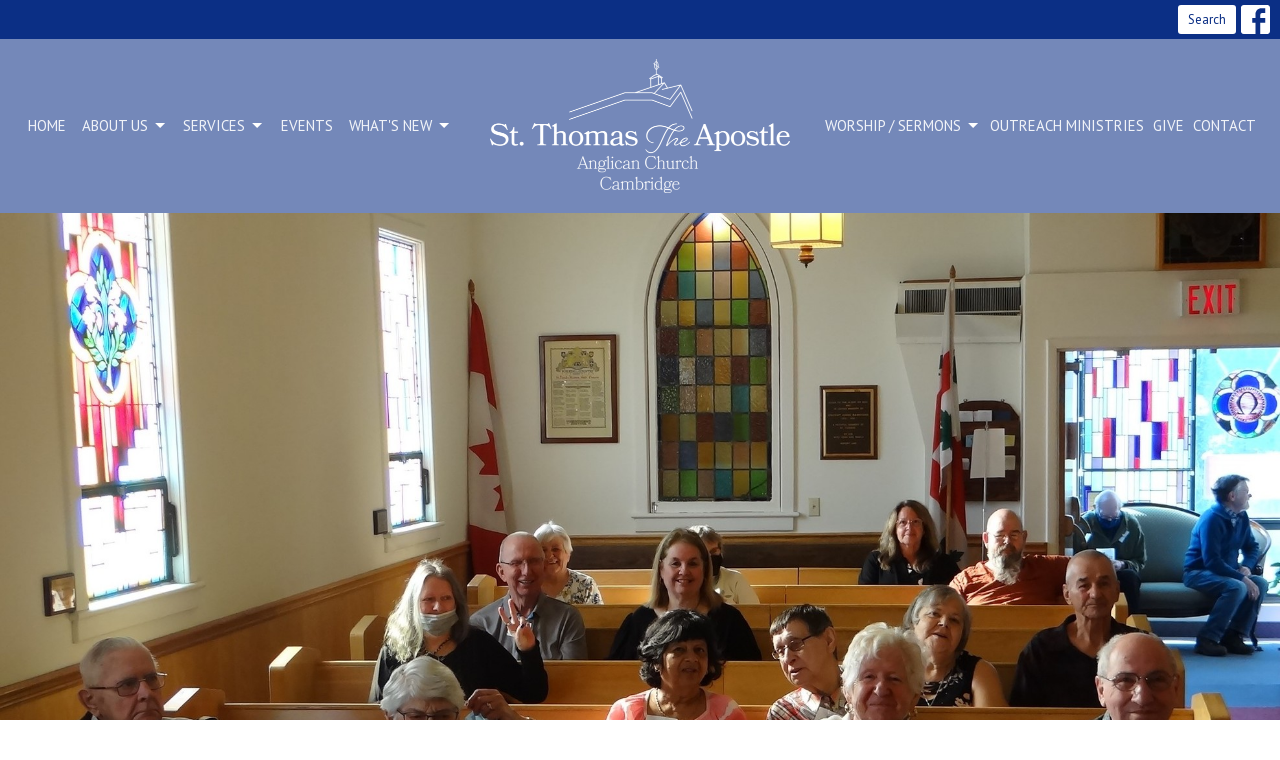

--- FILE ---
content_type: text/html; charset=utf-8
request_url: https://stthomascambridge.ca/pages/services
body_size: 32567
content:
<!DOCTYPE html>
<html lang="en">
  <head>
  <meta charset="UTF-8">
  <meta content="IE=edge,chrome=1" http-equiv="X-UA-Compatible"/>
  <meta content="width=device-width, initial-scale=1.0" name="viewport"/>
  <meta content="St. Thomas the Apostle Anglican Church" name="author"/>
  <title>
    Services | St. Thomas the Apostle Anglican Church
  </title>
  
  
    <meta name="robots" content="index,follow" />
  
  
  <link href="https://dq5pwpg1q8ru0.cloudfront.net/2021/05/06/08/08/42/19403a46-d8d4-431d-92ce-5e9d6d58c82a/tithely.png" rel="shortcut icon" type="image/x-icon" />
  <meta name="csrf-param" content="authenticity_token" />
<meta name="csrf-token" content="R7c/wLzMsp5dpC0QzE+3ClO9Vymaydqp0Yg1UlYhKSrAPs+tNd+wP4YtRwKGgt07MMubIGyhSAnjUwBqMzNrqw==" />

  <link rel="preconnect" href="https://fonts.gstatic.com/" crossorigin>
  <link rel="preload" href="/fonts/fontawesome/webfont.woff?v=3.2.1" as="font" type="font/woff" crossorigin>

  <link rel="stylesheet" media="all" href="/themes/stylesheet.css?timestamp=2026-01-09+11%3A29%3A29+-0800" />
  <link rel="stylesheet" media="print" href="https://dq5pwpg1q8ru0.cloudfront.net/assets/print-c1b49d74baf454d41a08041bb7881e34979fe0b297fba593578d70ec8cc515fd.css" />

	<link href="https://fonts.googleapis.com/css?family=PT+Sans:regular,italic,700,700italic|Mukta:200,300,regular,500,600,700,800&amp;display=swap" rel="stylesheet" type="text/css" async="async" />
  

  <script src="https://dq5pwpg1q8ru0.cloudfront.net/assets/application-baedfe927b756976bd996cb2c71963c5d82c94e444650affbb4162574b24b761.js"></script>
  <script src="https://dq5pwpg1q8ru0.cloudfront.net/packs/js/application-48235911dc1b5b550236.js"></script>
  <script src="https://cdnjs.cloudflare.com/ajax/libs/handlebars.js/4.7.7/handlebars.min.js" defer="defer"></script>


  <!--[if lt IE 9]>
  <script src="https://dq5pwpg1q8ru0.cloudfront.net/javascripts/html5shiv.js"></script>
  <script src="https://dq5pwpg1q8ru0.cloudfront.net/javascripts/respond.min.js"></script>
  <![endif]-->


      <script>
        var _gaq = _gaq || [];
        _gaq.push(['_setAccount', 'G-BEE4Z3256P']);
        _gaq.push(['_trackPageview']);

          // rollup tracker
          _gaq.push(['rollupTracker._setAccount','UA-18858190-52']);
          _gaq.push(['rollupTracker._trackPageview']);

        (function() {
          var ga = document.createElement('script'); ga.type = 'text/javascript'; ga.async = true;
          ga.src = ('https:' == document.location.protocol ? 'https://ssl' : 'http://www') + '.google-analytics.com/ga.js';
          var s = document.getElementsByTagName('script')[0]; s.parentNode.insertBefore(ga, s);
        })();
      </script>

      <!-- Global site tag (gtag.js) - Google Analytics -->
      <script async src="https://www.googletagmanager.com/gtag/js?id=G-BEE4Z3256P"></script>
      <script>
        window.dataLayer = window.dataLayer || [];
        function gtag(){dataLayer.push(arguments);}
        gtag('js', new Date());

        gtag('config', 'G-BEE4Z3256P');
      </script>

  


</head>

  <body class=" body_page_11      relative d-flex flex-column">
      <div class="d-flex ">
        <div class="site-content-container">
    

  <div class="system">
  </div>

  <div id="top-menus-container">
    <div id="top-menus">
  <div id="alert-container">
  </div>


  <div class="js-menus   bg-none z-index-navbar">
      <nav class="header-layout-topbar relative px-1 bg-primary  %>">
    <div class="pos pos-cover bg-primary " style=""></div>
    <ul class="topbar-nav topbar-right ">


        <li class="mr-auto">
          
        </li>





        <li>
          <a class="btn btn-primary-counter btn-sm" href="/search">Search</a>
        </li>



          
  <li class="social-icon-list-item ">
    <a class="svg-link social-icon-link" target="_blank" href="http://facebook.com">
      <svg xmlns="http://www.w3.org/2000/svg" xmlns:xlink="http://www.w3.org/1999/xlink" x="0px" y="0px" width="24" height="24" viewBox="0 0 24 24" style="enable-background:new 0 0 24 24;" xml:space="preserve" class="social-icon-svg "><title>Facebook Icon</title>
<path d="M24,0v24H0V0H24z M20,2.7h-3.3c-2.5,0-4.7,2.1-4.7,4.7v3.3H9.3v4H12V24h4v-9.3h4v-4h-4V8c0-0.8,0.5-1.3,1.3-1.3H20V2.7z"></path>
</svg>

</a>  </li>


    </ul>
  </nav>

    <div id="main-menu-container">
      
<nav id="main_menu" class="relative main-menu-newbury bg-primary bg-none p-2 p-md-3">
  <div class="bg-primary pos pos-cover js-main-menu-background-opacity" style="opacity:0.57;"></div>
  <div class="relative d-flex d-block hidden-lg justify-content-center w-100">
    
      
      <a class="main-menu-logo main-menu-newbury-logo my-auto flex-shrink-0" href="/">
        <img alt="St. Thomas the Apostle Anglican Church" class="logo-size-extra-large" src="https://dq5pwpg1q8ru0.cloudfront.net/2022/03/29/10/09/07/3e8b1fd2-dd8b-40f2-b690-42d74592bef4/ST_Logo_Wide_WHT.png" />
</a>



      <button type="button" class="btn bg-none p-1 border-0 pos pos-r-0 pos-middle collapsed pr-0" data-toggle="collapse" data-target="#main_menu_collapse" aria-expanded="false">
    <span class="sr-only">Toggle navigation</span>
    <span class="svg-link">
      <svg xmlns="http://www.w3.org/2000/svg" height="24" viewBox="0 0 24 24" width="24">
    <path d="M0 0h24v24H0z" fill="none"></path>
    <path d="M3 18h18v-2H3v2zm0-5h18v-2H3v2zm0-7v2h18V6H3z"></path>
</svg>
 Menu
    </span>
  </button>

  </div>

  <div class="collapse main-menu-collapse-lg text-center" id="main_menu_collapse">


        <ul class="main-menu-list main-menu-newbury-list ">
            
  <li class="menu-item hover-underline-left">
      <a class="menu-link " href="/">Home</a>
  </li>


            
   <!-- Hide if no submenus shown to user -->

    <li class="dropdown menu-item">
      <a href="#" class="menu-link svg-link" data-toggle="dropdown">
        About Us<svg xmlns="http://www.w3.org/2000/svg" height="20" viewBox="0 0 20 20" width="20" class="inline-svg">
    <path d="M7 7l5 5 5-5z"></path>
    <path d="M0 0h20v20H0z" fill="none"></path>
</svg>

      </a>
      <ul class="dropdown-menu  bg-primary" role="menu">
          <li class="land_acknowledgement_menu_item_1 dropdown-item">
              <a class="dropdown-link" href="/pages/land-acknowledgement">Land Acknowledgement</a>
          </li>
          <li class="our_history_menu_item_1 dropdown-item">
              <a class="dropdown-link" href="/pages/our-history">Our History</a>
          </li>
          <li class="meet_our_team_menu_item_1 dropdown-item">
              <a class="dropdown-link" href="/pages/meet-our-team">Meet Our Team</a>
          </li>
          <li class="our_focus_menu_item_1 dropdown-item">
              <a class="dropdown-link" href="/pages/our-focus">Our Focus</a>
          </li>
          <li class="what_we_believe_menu_item_1 dropdown-item">
              <a class="dropdown-link" href="/pages/what-we-believe">What We Believe</a>
          </li>
          <li class="our_parishioners_menu_item_1 dropdown-item">
              <a class="dropdown-link" href="/pages/our-parishioners">Our Parishioners</a>
          </li>
      </ul>
    </li>



            
   <!-- Hide if no submenus shown to user -->

    <li class="dropdown menu-item">
      <a href="#" class="menu-link svg-link" data-toggle="dropdown">
        Services<svg xmlns="http://www.w3.org/2000/svg" height="20" viewBox="0 0 20 20" width="20" class="inline-svg">
    <path d="M7 7l5 5 5-5z"></path>
    <path d="M0 0h20v20H0z" fill="none"></path>
</svg>

      </a>
      <ul class="dropdown-menu  bg-primary" role="menu">
          <li class="service_times_menu_item_2 dropdown-item">
              <a class="dropdown-link" href="/pages/services/">Service Times</a>
          </li>
          <li class="what_to_expect_menu_item_2 dropdown-item">
              <a class="dropdown-link" href="/pages/what-to-expect">What to Expect</a>
          </li>
          <li class="i_m_new_menu_item_2 dropdown-item">
              <a class="dropdown-link" href="/pages/im-new">I&#39;m New</a>
          </li>
          <li class="highlights_from_past_services_and_events_menu_item_2 dropdown-item">
              <a class="dropdown-link" href="https://www.stthomascambridge.ca/pages/highlights-from-past-services-events">Highlights from Past Services and Events</a>
          </li>
      </ul>
    </li>



            
  <li class="menu-item hover-underline-left">
      <a class="menu-link " href="/events">Events</a>
  </li>


            
   <!-- Hide if no submenus shown to user -->

    <li class="dropdown menu-item">
      <a href="#" class="menu-link svg-link" data-toggle="dropdown">
        What&#39;s New<svg xmlns="http://www.w3.org/2000/svg" height="20" viewBox="0 0 20 20" width="20" class="inline-svg">
    <path d="M7 7l5 5 5-5z"></path>
    <path d="M0 0h20v20H0z" fill="none"></path>
</svg>

      </a>
      <ul class="dropdown-menu  bg-primary" role="menu">
          <li class="diocesan_news_menu_item_4 dropdown-item">
              <a class="dropdown-link" href="/news">Diocesan News</a>
          </li>
          <li class="keeping_in_touch_newsletter_menu_item_4 dropdown-item">
              <a class="dropdown-link" href="/pages/keeping-in-touch">Keeping In Touch Newsletter</a>
          </li>
      </ul>
    </li>



        </ul>
        <div class="main-menu-elkhorn-logo-container  hidden-xs hidden-sm hidden-md px-4">
          
      
      <a class="main-menu-logo main-menu-newbury-logo " href="/">
        <img alt="St. Thomas the Apostle Anglican Church" class="logo-size-extra-large" src="https://dq5pwpg1q8ru0.cloudfront.net/2022/03/29/10/09/07/3e8b1fd2-dd8b-40f2-b690-42d74592bef4/ST_Logo_Wide_WHT.png" />
</a>


        </div>
        <ul class="main-menu-list main-menu-newbury-list ">
            
   <!-- Hide if no submenus shown to user -->

    <li class="dropdown menu-item">
      <a href="#" class="menu-link svg-link" data-toggle="dropdown">
        Worship / Sermons<svg xmlns="http://www.w3.org/2000/svg" height="20" viewBox="0 0 20 20" width="20" class="inline-svg">
    <path d="M7 7l5 5 5-5z"></path>
    <path d="M0 0h20v20H0z" fill="none"></path>
</svg>

      </a>
      <ul class="dropdown-menu  bg-primary" role="menu">
          <li class="worship_services_menu_item_5 dropdown-item">
              <a class="dropdown-link" target="_blank" href="/media">Worship Services</a>
          </li>
          <li class="recent_sermons_menu_item_5 dropdown-item">
              <a class="dropdown-link" target="_blank" href="/series/gospel-cafe">Recent Sermons</a>
          </li>
      </ul>
    </li>



            
  <li class="menu-item hover-underline-left">
      <a class="menu-link " href="/ministries">Outreach Ministries</a>
  </li>


            
  <li class="menu-item hover-underline-left">
      <a class="menu-link " href="/give">Give</a>
  </li>


            
  <li class="menu-item hover-underline-left">
      <a class="menu-link " href="/contact">Contact</a>
  </li>


        </ul>
        <ul class="main-menu-list main-menu-subnav">
          


        </ul>
  </div>
</nav>

    </div>
  </div>
</div>

  </div>

  <div id="header-container" class="relative">
    <div id="header" class="header-goodsoil relative  d-flex py-3 py-md-5 bg-cover bg-none  topbar-offset bg-transparent" style="background-image:url(&#39;https://dq5pwpg1q8ru0.cloudfront.net/2023/04/17/06/23/55/793d66d4-7f43-42cd-bd1c-69d9394af634/DSC00579%20b.jpg&#39;); background-position: center; min-height: 100vh;">
  
  

<div id="page-header-overlay" class="bg-transparent pos pos-cover" style="opacity:0.75;" data-header-opacity="0.75"></div>

  
  
  <!--<div class="pos pos-b-1 pos-l-1">
    <button class="js-play-video-button p-2 bg-none border-0 d-none" style="opacity: 0.5;">
    </button>
    <button class="js-pause-video-button p-2 bg-none border-0 d-none" style="opacity: 0.5;">
    </button>
    <div class="js-loading-video-button">
      <div class="d-flex p-2" style="opacity: 0.5;">
      </div>
    </div>
  </div>-->

</div>



  </div>

  <main role="main" class="content flex-grow-1 Services page_11 clearfix m-0 p-0">
    


    
  <nav class="navbar navbar-default sec-nav">
    <div class="container">
      <ul class="sortable mx-auto sortable-navbar nav navbar-nav text-center w-100" data-update-url="/pages/sort">
            <li id="menu_item_40" class="menu-item sortable-item d-inline-block ml-n4">
                <a class="menu-link active white-space-nowrap" href="/pages/services">Service Times</a>
            </li>  
            <li id="menu_item_46" class="menu-item sortable-item d-inline-block ml-n4">
                <a class="menu-link  white-space-nowrap" href="/services/pages/what-to-expect">What To Expect</a>
            </li>  
            <li id="menu_item_47" class="menu-item sortable-item d-inline-block ml-n4">
                <a class="menu-link  white-space-nowrap" href="/services/pages/im-new">I&#39;m New</a>
            </li>  
            <li id="menu_item_56" class="menu-item sortable-item d-inline-block ml-n4">
                <a class="menu-link  white-space-nowrap" href="https://www.stthomascambridge.ca/pages/highlights-from-past-services-events">Highlights from Past Services &amp; Events</a>
            </li>  
      </ul>
    </div>
  </nav> <!-- /sec-nav -->




  

<div>
    <div id="top-blocks-wrapper">
        <div id="block-137"
  class="relative block-wrapper  "
  data-block="137" data-order-path="/blocks/137/block_elements/order"
  data-user-order-path="/blocks/137/block_elements/order_users">
    <div class="js-block-container ">
      <div class="bg-tertiary relative bg-none overflow-hidden js-block-background js-block-height" style="min-height: 0vh;">

          <!-- Background Videos -->
  <!-- Background Image -->
  <div class="bg-cover pos pos-0 js-block-background-photo " style=""></div>

<!-- Opacity Overlay -->
<div class="bg-tertiary pos pos-cover js-block-background js-block-opacity" style="opacity: 1.0;" data-block-overlay></div>


            <div class="inner-block-wrapper">
              <div class="row-flex">

  <div class="col-sm-4 js-block-height" style="min-height: 0vh;">

    <div class="bg-cover pos pos-t-0 pos-l-0 pos-r-0 pos-b-0" style="background-image:url(&#39;https://dq5pwpg1q8ru0.cloudfront.net/2021/11/25/13/10/45/d1331d06-1371-4200-9588-691f522a74e5/advent.jpg&#39;); background-position:center;">
      <div class="pos pos-t-1 pos-r-1">
      </div>
    </div>
  </div>

  <div class="block-sortable col-sm-8 d-flex flex-column js-block-adjust-padding py-md-0 px-lg-10">
    <div class="my-auto mx-5">


        <div id="block_element_201" class="sortable-item mb-6 pl-1">
            <div class="h2 ">
              Service Times
            </div>
          <div class="h4 ">
            
          </div>
            <div class="body accent-color mb-4 text-default">
              <p style="text-align: left;"><strong>BLUE CHRISTMAS SERVICE&nbsp; -&nbsp; &nbsp;Wed December 17th @ 7pm</strong></p>
<p>This is a service for those carrying grief, stress or hardship during the holiday season, that offers a time for honest reflection, heartfelt singing, healing prayers and shared comfort in God's presence.</p>
<p>All are welcome.&nbsp; Come as you are.&nbsp; Light refreshments to follow.</p>
<p style="text-align: left;">&nbsp;</p>
<p style="text-align: left;"><strong>CHRISTMAS EVE SERVICE&nbsp; &nbsp;-&nbsp; &nbsp;Wed December 24th @ 4pm</strong></p>
<p style="text-align: left;">We'd love to have you join us on Christmas Eve, for a Holy Eucharist service and celebration of Christmas!</p>
<p style="text-align: left;">&nbsp;</p>
<p style="text-align: left;"><strong>CHRISTMAS DAY SERVICE&nbsp; &nbsp;-&nbsp; &nbsp;Thur December 25th @ 10am</strong></p>
<p style="text-align: left;">Please join us on Christmas morning for Holy Eucharist and a celebration of Christmas!</p>
<p style="text-align: left;">&nbsp;</p>
<p style="text-align: left;"><strong>REGULAR ON-GOING SUNDAY SERVICES</strong></p>
<p style="text-align: left;">Please join us for our Sunday worship service at <strong><span style="text-decoration: underline;">9:00</span></strong> am, followed by coffee hour &amp; fellowship in the church hall.&nbsp;&nbsp;</p>
<p style="text-align: left;">NOTE:&nbsp; On the 3rd Sunday of most months, we have a <strong>Morning Prayer</strong> service.&nbsp; On all other weeks, we celebrate with a <strong>Holy Eucharist</strong> service.</p>
<p style="text-align: left;">&nbsp;</p>
<p style="text-align: left;"><strong>THURSDAY SERVICES</strong></p>
<p style="text-align: left;">For people who prefer a smaller, quieter service, Pastor Craig holds a "Midday Holy Eucharist Service" every Thursday afternoon at <span style="text-decoration: underline;"><strong>1:00</strong></span> pm.&nbsp; All are welcome!&nbsp;&nbsp;</p>
            </div>
          
        </div>

    </div>
  </div>

</div>




            </div>
      </div>

    </div>
  </div>
  <div id="block-89"
  class="relative block-wrapper  "
  data-block="89" data-order-path="/blocks/89/block_elements/order"
  data-user-order-path="/blocks/89/block_elements/order_users">
    <div class="js-block-container ">
      <div class="bg-secondary relative bg-none overflow-hidden js-block-background js-block-height" style="min-height: 0vh;">

          <!-- Background Videos -->
  <!-- Background Image -->
  <div class="bg-cover pos pos-0 js-block-background-photo " style=""></div>

<!-- Opacity Overlay -->
<div class="bg-secondary pos pos-cover js-block-background js-block-opacity" style="opacity: 1.0;" data-block-overlay></div>


            <div class="inner-block-wrapper">
              <div class="row-flex">

  <div class="col-sm-4 js-block-height" style="min-height: 0vh;">

    <div class="bg-cover pos pos-t-0 pos-l-0 pos-r-0 pos-b-0" style="background-image:url(&#39;https://dq5pwpg1q8ru0.cloudfront.net/2023/01/19/09/06/06/addf46c5-4409-4a53-a7d2-0fd8bcc6b232/god-love-letters-cross-heart-religion-concept-wooden-background-closeup-136878603.jpg&#39;); background-position:center;">
      <div class="pos pos-t-1 pos-r-1">
      </div>
    </div>
  </div>

  <div class="block-sortable col-sm-8 d-flex flex-column js-block-adjust-padding py-md-10 px-lg-10">
    <div class="my-auto mx-5">


        <div id="block_element_88" class="sortable-item mb-6 pl-1">
            <div class="h2 ">
              Online Worship Services
            </div>
          <div class="h4 ">
            
          </div>
            <div class="body accent-color mb-4 text-default">
              <p style="text-align: left;"><span>The services will continue to be live-streamed to our Facebook page for people who would prefer to watch from home:&nbsp;</span></p>
<p style="text-align: left;"><span> </span><a href="https://www.facebook.com/St.Thomas.the.Apostle.Cambridge" target="_blank" data-saferedirecturl="https://www.google.com/url?q=https://www.facebook.com/St.Thomas.the.Apostle.Cambridge&amp;source=gmail&amp;ust=1643980539936000&amp;usg=AOvVaw16CAYaYzwshRXL05OxUKZb" rel="noopener">https://www.facebook.com/St.<wbr />Thomas.the.Apostle.Cambridge</a><span>&nbsp;</span></p>
            </div>
          
        </div>

    </div>
  </div>

</div>




            </div>
      </div>

    </div>
  </div>

    </div>

    <div id="page_content" class="relative ">
      <div class="container">
        

  <div class="row subpage-main">

    <div class="col-md-8 col-md-offset-2" style="min-height: 0;">
      <div class="article">
        
        
      </div>

      

      
    </div>
  </div>

      </div>
    </div>

  <div id="bottom-blocks-wrapper">
      
  </div>
</div>

  
  


  </main>


  <footer class=" diocese-huron" id="footer" role="siteinfo">
  <div class="container footer-container">
    <div class="row">
      <div class="col-md-6">
        <div class="row">
          <div class="col-sm-4 footer-block link-list footer-menu">
            <h5>
              Menu
            </h5>
            <ul class="list-unstyled clearfix">
                  <li class="nn2"><a class="" href="/">Home</a></li>
                  <li class="footer-dropdown">
                    <a class="footer-dropdown-menu-title" href="#">
                      About Us
                      <i class="icon-caret-down"></i>
                    </a>
                    <ul class="footer-dropdown-menu" role="menu" style="display: none;">
                        <li class="menu_item" id="menu_item_31">
                          <!--%i.icon-caret-right
                          -->
                          <a href="/pages/land-acknowledgement">Land Acknowledgement</a>
</li>                        <li class="menu_item" id="menu_item_32">
                          <!--%i.icon-caret-right
                          -->
                          <a href="/pages/our-history">Our History</a>
</li>                        <li class="menu_item" id="menu_item_34">
                          <!--%i.icon-caret-right
                          -->
                          <a href="/pages/meet-our-team">Meet Our Team</a>
</li>                        <li class="menu_item" id="menu_item_52">
                          <!--%i.icon-caret-right
                          -->
                          <a href="/pages/our-focus">Our Focus</a>
</li>                        <li class="menu_item" id="menu_item_54">
                          <!--%i.icon-caret-right
                          -->
                          <a href="/pages/what-we-believe">What We Believe</a>
</li>                        <li class="menu_item" id="menu_item_36">
                          <!--%i.icon-caret-right
                          -->
                          <a href="/pages/our-parishioners">Our Parishioners</a>
</li>                    </ul>
                  </li>
                  <li class="footer-dropdown">
                    <a class="footer-dropdown-menu-title" href="#">
                      Services
                      <i class="icon-caret-down"></i>
                    </a>
                    <ul class="footer-dropdown-menu" role="menu" style="display: none;">
                        <li class="menu_item" id="menu_item_41">
                          <!--%i.icon-caret-right
                          -->
                          <a href="/pages/services/">Service Times</a>
</li>                        <li class="menu_item" id="menu_item_43">
                          <!--%i.icon-caret-right
                          -->
                          <a href="/pages/what-to-expect">What to Expect</a>
</li>                        <li class="menu_item" id="menu_item_50">
                          <!--%i.icon-caret-right
                          -->
                          <a href="/pages/im-new">I&#39;m New</a>
</li>                        <li class="menu_item" id="menu_item_57">
                          <!--%i.icon-caret-right
                          -->
                          <a href="https://www.stthomascambridge.ca/pages/highlights-from-past-services-events">Highlights from Past Services and Events</a>
</li>                    </ul>
                  </li>
                  <li class="nn5"><a class="" href="/events">Events</a></li>
                  <li class="footer-dropdown">
                    <a class="footer-dropdown-menu-title" href="#">
                      What&#39;s New
                      <i class="icon-caret-down"></i>
                    </a>
                    <ul class="footer-dropdown-menu" role="menu" style="display: none;">
                        <li class="menu_item" id="menu_item_27">
                          <!--%i.icon-caret-right
                          -->
                          <a href="/news">Diocesan News</a>
</li>                        <li class="menu_item" id="menu_item_28">
                          <!--%i.icon-caret-right
                          -->
                          <a href="/pages/keeping-in-touch">Keeping In Touch Newsletter</a>
</li>                    </ul>
                  </li>
                  <li class="footer-dropdown">
                    <a class="footer-dropdown-menu-title" href="#">
                      Worship / Sermons
                      <i class="icon-caret-down"></i>
                    </a>
                    <ul class="footer-dropdown-menu" role="menu" style="display: none;">
                        <li class="menu_item" id="menu_item_48">
                          <!--%i.icon-caret-right
                          -->
                          <a href="/media">Worship Services</a>
</li>                        <li class="menu_item" id="menu_item_49">
                          <!--%i.icon-caret-right
                          -->
                          <a href="/series/gospel-cafe">Recent Sermons</a>
</li>                    </ul>
                  </li>
                  <li class="nn8"><a class="" href="/ministries">Outreach Ministries</a></li>
                  <li class="nn9"><a class="" href="/give">Give</a></li>
                  <li class="no0"><a class="" href="/contact">Contact</a></li>
            </ul>
            <span class="footer-social-icons" style="padding-bottom: 10px;">
              <div class="social_icons">
    <a target="_blank" href="http://facebook.com">
      <svg xmlns="http://www.w3.org/2000/svg" xmlns:xlink="http://www.w3.org/1999/xlink" x="0px" y="0px" width="24" height="24" viewBox="0 0 24 24" style="enable-background:new 0 0 24 24;" xml:space="preserve"><title>Facebook Icon</title>
<path d="M24,0v24H0V0H24z M20,2.7h-3.3c-2.5,0-4.7,2.1-4.7,4.7v3.3H9.3v4H12V24h4v-9.3h4v-4h-4V8c0-0.8,0.5-1.3,1.3-1.3H20V2.7z"></path>
</svg>

</a></div>

            </span>
          </div>
          <div class="col-sm-8 footer-block link-list footer-program-groups-menu" >
              <h5>
                <a href="/outreach-ministries">Outreach Ministries</a>
              </h5>
              <ul class="list-unstyled clearfix" style="margin-bottom: 17px;">
                    <li class="menu-item">
      <a class="menu-link" href="/outreach-ministries/acw-anglican-church-women">ACW (Anglican Church Women)</a>
    </li>
    <li class="menu-item">
      <a class="menu-link" href="/outreach-ministries/seniors-outreach-group">Seniors Outreach Group</a>
    </li>
    <li class="menu-item">
      <a class="menu-link" href="/outreach-ministries/baking-for-the-bridges">Baking for The Bridges</a>
    </li>
    <li class="menu-item">
      <a class="menu-link" href="/outreach-ministries/refugee-committee">Refugee Committee</a>
    </li>
    <li class="menu-item">
      <a class="menu-link" href="/outreach-ministries/anglican-churches-in-cambridge-a-c-i-c">Anglican Churches in Cambridge (A.C.I.C.)</a>
    </li>
    <li class="menu-item">
      <a class="menu-link" href="/outreach-ministries/long-term-care-communities">Long Term Care Communities</a>
    </li>
    <li class="menu-item">
      <a class="menu-link" href="/outreach-ministries/alongside-hope">Alongside Hope</a>
    </li>
    <li class="menu-item">
      <a class="menu-link" href="/outreach-ministries/grand-valley-institution-for-women-gvi">Grand Valley Institution for Women (GVI)</a>
    </li>
    <li class="menu-item">
      <a class="menu-link" href="/outreach-ministries/cambridge-self-help-food-bank">Cambridge Self-Help Food Bank</a>
    </li>

              </ul>
          </div>
        </div>
      </div>
      <div class="col-md-6" id="footer-contact">
        <div class="row">
          <div class="col-md-6 footer-block">

            <div class="row">
              <div class="col-sm-6 col-md-12">

                <h5>
                  <i class="icon-phone icon-white"></i>
                  Contact
                </h5>
                <ul class="list-unstyled">
                    <li class="phone">
                      <a href="tel:1-519-623-5400">519-623-5400</a>
                      <span>
                        Phone
                      </span>
                    </li>
                    <li class="email">
                      <a encode="javascript" class="word-break-all" href="mailto:sttomswardens@gmail.com">sttomswardens@gmail.com</a>
                    </li>
                </ul>

                  <div class="footer-hours">
                    <h5>
                      <i class="icon-time"></i>
                      Office Hours
                    </h5>
                    <ul class="list-unstyled">
                      <li>
                        <p>Pastor Craig is usually in the church office on Thursdays.  Please call ahead, however, to make sure he's there and available.</p>

<p>For PASTORAL EMERGENCIES,
<br />please call the Rev Craig Love (519) 498-7882 or Canon Karen (519) 623-3587 anytime.
</p>
                      </li>
                    </ul>
                  </div>

              </div>
              <div class="col-sm-6 col-md-12">

                  <div class="footer-location">
                    <h5>
                      <i class="icon-map-marker icon-white"></i>
                      Location
                    </h5>
                    <p>
                       110  Francis Street
                      <br/>
                        Cambridge, Ontario
                        <br/>
                        N1S 2A1
                        &nbsp;
                        Canada
                      <br/>
                        <a target="_blank" href="https://goo.gl/maps/CwZLCs4Tr9XwBDMH9">View Map</a>
                    </p>
                  </div>

              </div> <!-- /col -->
            </div> <!-- /row -->

          </div> <!-- /footer-block col-md-6 -->

          <div class="col-md-6 footer-block gratitude">
            <h5>Acknowledgment</h5>
            <p>The Diocese of Huron is situated on the ancestral beaver hunting grounds of the Algonquin, Haudenosaunee and Attawandaran peoples; the traditional and unceded lands of the Anishinaabe Peoples, of Walpole Island, Kettle Point and the Thames, the settled people’s Haudenosaunee Confederacy, at the Grand River and the Thames and the Lenni Lenape Delaware people’s of Moraviantown and Muncey.</p>
          </div> <!-- /gratitude -->

        </div> <!-- /row -->
      </div> <!-- /#footer-contact -->
    </div> <!-- /footer-container -->

    <div class="footer-buttons">

      <div class="footer-nav">
        <a href="https://diohuron.org/" target="_blank" class="btn-diocese-huron pull-right">
          Diocese of Huron
        </a>

        <a href="http://www.anglican.ca" target="_blank" class="btn-angcan">
          Anglican Church of Canada
        </a>
       <a href="http://www.anglicancommunion.org" target="_blank" class="btn-angcom">
          Anglican Communion
        </a>


      </div> <!-- /footer-nav -->
    </div> <!-- /footer-buttons -->

    <div class="row">
      <div class="col-sm-8 col-md-9">
        <small class="copyright">
          &copy; 2026 St. Thomas the Apostle Anglican Church. All Rights Reserved.
            |
            <a href="/login">
              Login
            </a>
        </small>
        <div class="input-sm hidden-sm hidden-xs">
          <![CDATA[[base64]--fefc7bf896b7aeeb94ef98b6cf9615c9202985a4]]>
        </div>
      </div>
      <div class="col-sm-4 col-md-3">
        <small>
          <a class="pull-right" href="https://get.tithe.ly" target="_blank">
            Website Developed by Tithe.ly
          </a>
        </small>
      </div>
    </div>
  </div>
</footer>





  
    <div id="giving-widget-script">
        <script src="https://tithe.ly/widget/v3/give.js?3"></script>
  <script>var tw = create_tithely_widget();</script>

    </div>
  <![CDATA[[base64]--94e36d95fb174d43a3d73bf8c034058776784676]]>

  <div id="pyv-pop-up-container">
    
  </div>
</div>

      </div>
    <!-- Modal -->
    <div class="modal fade my-5 system" id="form-modal" tabindex="-1" role="dialog" aria-labelledby="form-modal" data-backdrop="static">
      <div class="modal-dialog modal-lg" role="document">
        <div class="modal-content px-3 py-3">
        </div>
      </div>
    </div>
    <div id="vue-form-modal" class="system"></div>
    

  </body>
</html>
